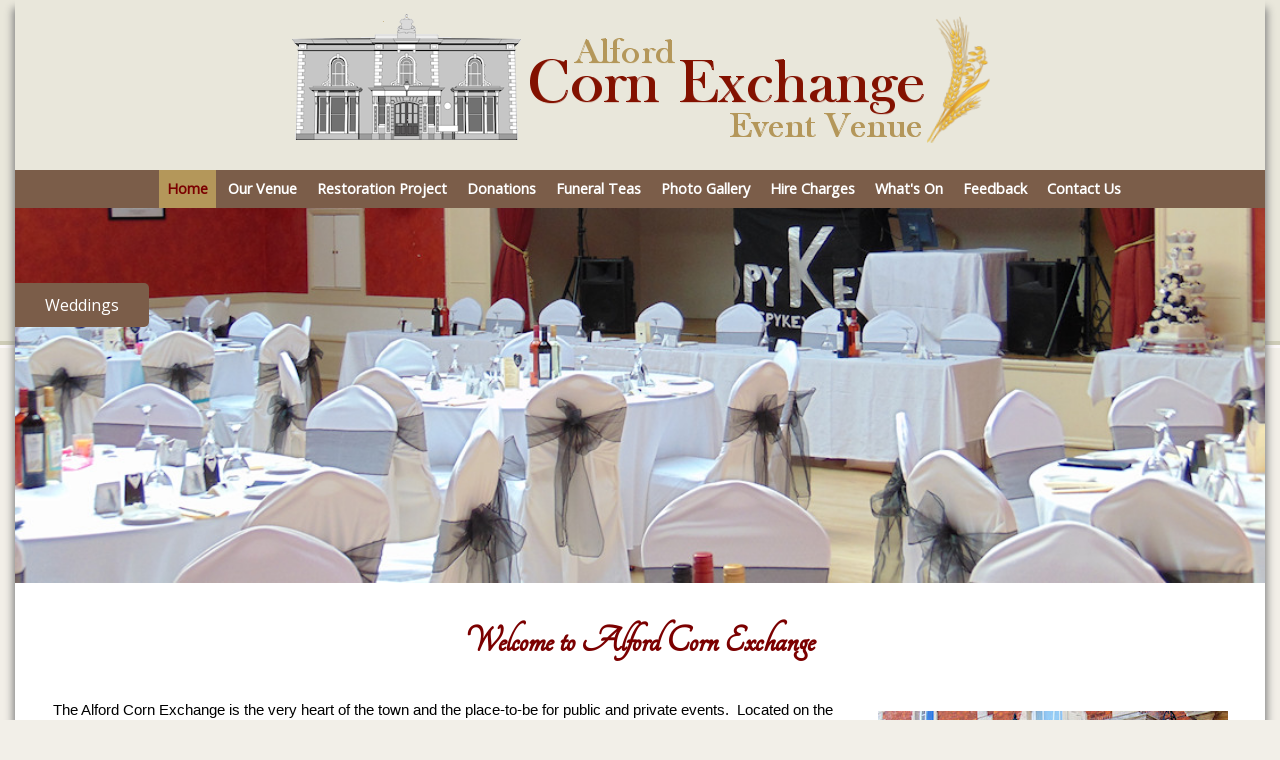

--- FILE ---
content_type: text/html; charset=UTF-8
request_url: https://www.alfordcornexchange.co.uk/
body_size: 3488
content:
<!DOCTYPE html>
<html lang="en-GB">
	
	<head>
		<script type="application/ld+json">
			{
			  "@context": "http://schema.org",
			  "@type": "Organization",
			  "name": "Alford Corn Exchange",
			  "url": "https://www.alfordcornexchange.co.uk",
			  "logo": "https://alfordcornexchange.co.uk/images/logox500.png"
			}
		</script>
		<title>Alford Corn Exchange Community Group - A Great Venue in Alford</title>
		<meta charset="UTF-8">
		<meta http-equiv="X-UA-Compatible" content="IE=edge">
		<meta property="og:title" content="Alford Corn Exchange A great event venue in Alford Lincolnshire" >
		<meta property="og:site_name" content="Alford Corn Exchange Community Group" >
		<meta property="og:type" content="website" >
		<meta property="og:description" content="Alford Corn Exchange Community Group.  A great venue for all events including Weddings, Funeral Teas, Meetings" >
		<meta property="og:url" content="http://www.alfordcornexchange.co.uk" >
		<meta property="og:image" content="http://www.alfordcornexchange.co.uk/images/ace-og.jpg" >
		<meta property="og:image:width" content="361" >
		<meta property="og:image:height" content="200" >
		<meta name="revisit-after" content="7 days">
		<meta name="robots" content="index, follow" >
		<meta name="googlebot" content="noodp" >
		<meta name="SKYPE_TOOLBAR" content="SKYPE_TOOLBAR_PARSER_COMPATIBLE" > 
		<meta name="format-detection" content="telephone=no">
		<meta name="description" content="Alford Corn Exchange Community Group.  A great venue for all events including Weddings, Funeral Teas, Meetings">
		<link rel="canonical" href="https://www.olcotefarm.co.uk/privacypolicy.html" >
		<link rel="stylesheet" type="text/css" href="css/stylesheet.css" >
		<link rel="stylesheet" type="text/css" href="css/screen_layout_large.css" >
		<link rel="stylesheet" type="text/css" media="print" href="css/print.css" >
		<link rel="stylesheet" href="https://cdnjs.cloudflare.com/ajax/libs/font-awesome/5.14.0/css/all.min.css">
		<meta name="viewport" content="width=device-width, initial-scale=1.0" >
		<link rel="apple-touch-icon" sizes="57x57" href="./favicon/apple-icon-57x57.png">
		<link rel="apple-touch-icon" sizes="60x60" href="./favicon/apple-icon-60x60.png">
		<link rel="apple-touch-icon" sizes="72x72" href="./favicon/apple-icon-72x72.png">
		<link rel="apple-touch-icon" sizes="76x76" href="./favicon/apple-icon-76x76.png">
		<link rel="apple-touch-icon" sizes="114x114" href="./favicon/apple-icon-114x114.png">
		<link rel="apple-touch-icon" sizes="120x120" href="./favicon/apple-icon-120x120.png">
		<link rel="apple-touch-icon" sizes="144x144" href="./favicon/apple-icon-144x144.png">
		<link rel="apple-touch-icon" sizes="152x152" href="./favicon/apple-icon-152x152.png">
		<link rel="apple-touch-icon" sizes="180x180" href="./favicon/apple-icon-180x180.png">
		<link rel="icon" type="image/png" sizes="192x192"  href="./favicon/android-icon-192x192.png">
		<link rel="icon" type="image/png" sizes="32x32" href="./favicon/favicon-32x32.png">
		<link rel="icon" type="image/png" sizes="96x96" href="./favicon/favicon-96x96.png">
		<link rel="icon" type="image/png" sizes="16x16" href="./favicon/favicon-16x16.png">
		<link rel="manifest" href="/manifest.json">
		<meta name="msapplication-TileColor" content="#ffffff">
		<meta name="msapplication-TileImage" content="/ms-icon-144x144.png">
		<meta name="theme-color" content="#ffffff">
		<!--[if lt IE 9]>  
		<script src="http://html5shiv.googlecode.com/svn/trunk/html5.js"></script>  
	<![endif]--> 
	</head>
	
	<body>
		<script src="https://ajax.googleapis.com/ajax/libs/jquery/1.8.3/jquery.min.js"></script>
		<script src="scripts/responsiveslides.js"></script>	
		
		<div class="Page">	
			<header>
				<img src="images/printlogo.png" class="print" alt="logo" id="printlogo">
<a class="logo" href="index.php"></a>
						
			</header>
			<nav>
				<div class="Main-Menu">
		 
		<label  for="showmenu" class="showmenu">&nbsp;menu &equiv;&nbsp;</label>
		<input type="checkbox" id="showmenu" value="button">
		<ul id="menu">
			<li class="Selected"><a href="index.php">Home</a></li>
			
			<li ><a href="ourvenue">Our Venue</a></li>
			<li ><a href="project">Restoration Project</a></li>
			<li ><a href="fundraising">Donations</a></li>
			
			<!--<li ><a href="weddings">Weddings</a></li>-->
			<li ><a href="funeralteas">Funeral Teas</a></li>
			<li ><a href="photogallery">Photo Gallery</a></li>
			<li ><a href="hirecharges">Hire Charges</a></li>
			<li ><a href="whatson/2026-01-13">What's On</a></li>
			
			<li ><a href="feedback">Feedback</a></li>
			<li ><a href="contact">Contact Us</a></li>
			
			
		</ul>
</div>			</nav>
			
			<main>

				
				<div>
					<ul class="rslides">
						<li><img src="./images/HomeSlider/weddings.jpg" alt="Weddings" title="Weddings"><div class="text-block"><p>Weddings</p></div></li>
						<li><img src="./images/HomeSlider/Venue1.jpg" alt="Our Venue" title="Our Venue"><div class="text-block"><p>Our Venue</p></div></li>
						<li><img src="./images/HomeSlider/TheatreBar2.jpg" alt="Theatre Bar and Café area" title="Theatre Bar and Café Area"><div class="text-block"><p>Theatre Bar &amp; Café</p></div></li>
						<li><img src="./images/HomeSlider/LiveMusic.jpg" alt="Events" title="Live Music Events"><div class="text-block"><p>Live Music Events</p></div></li>
						<li><img src="./images/HomeSlider/funeralteas.jpg" alt="Funeral Teas" title="Funeral Teas"><div class="text-block"><p>Funeral Teas</p></div></li>
					</ul>
					<script src="scripts/slider.js"></script>
				</div>
				<div>
				<h1>Welcome to Alford Corn Exchange</h1>
					<div id="HomePage">
						<div class="float-right">
						<img  src="./images/CornExchange.jpg" alt="Alford Corn Exchange">
						</div>
						<p>The Alford Corn Exchange is the very heart of the town and the place-to-be for public and 
						private events. &nbsp;Located on the central Market Place the building has been welcoming visitors 
						and the town's citizens for generations. &nbsp;Built in Italianate style in 1856, the Grade II 
						features a beautiful central lantern, a great sprung dance floor and stage.<br><br>

						We offer regular weekly events such as Zumba, Slimming World, Sunday Tea Dances, Short Mat 
						Bowls, Ballroom Dancing as well as Craft Markets, Antique Fairs, Coffee Morning Fund raisers 
						and Craft Fairs. &nbsp;We also organise numerous Theatre Shows, Film Nights, Race Nights, Dance and 
						Music Performances. For our current programme, please see the 'What's On' page.<br><br>

						The Corn Exchange is also available to hire for: birthday and anniversary parties, wedding 
						receptions, funeral teas, corporate & fundraising events or functions, auctions, sports &amp; 
						club activities, meetings, conferences, recreational courses &amp; classes. &nbsp;We have a fully
						air conditioned hall.<br><br>
						
						For anyone with any sort of disability please contact the Corn Exchange to discuss if we can assist in anyway.<br><br>
						
						If you are organising an event, please contact us and we will help you to make a success out 
						of your plans.</p>

					
					</div><div class="clear"></div>
				</div>
				<div class="center">
					<ul class="HomeIcons">
					 
						<li><a href="ourvenue"><p>View our Venue</p><img src="./images/OurVenue.jpg" alt="Alford Corn Exchange Main Hall" title="Click for more details"></a></li>
						<!--<li><a href="index.php"><p>Weddings</p><img src="./images/ViewWeddings.jpg" alt="Weddings at Alford Corn Exchange" title=""></a></li>-->
						<li><a href="funeralteas"><p>Funeral Teas</p><img src="./images/FuneralTeas.jpg" alt="Funeral teas at Alford Corn Exchange" title="Click for more details"></a></li>
						<li><a href="whatson/2026-01-13"><p>What's On</p><img src="./images/WhatsOn.jpg" alt="Whats on at Alford Corn Exchange" title="Click for more details"></a></li>
						
					</ul>
				</div>
				
				
				
				<div class="virus">

					<br><br>
					<ul class="dl">
						<li><a href="./downloads/Public%20Downloadable%20Booking%20Form.pdf" target="_blank"><i class="fas fa-file-download"></i> Hire Application Form </a></li>
						<li><a href="./downloads/Corn%20Exchange%20AGM%20minutes%2025th%20October%202024.pdf" target="_blank"><i class="fas fa-file-download"></i> Minutes of the AGM on 25th October 2025</a></li>
						<li><a href="./downloads/Independant%20examiners%20report%20March%202025.pdf" target="_blank"><i class="fas fa-file-download"></i> Independent Examiners report on the accounts for the year ending 31st March 2025</a></li>
						<li><a href="./downloads/Sounding%20good%20at%20the%20Corn Exchange.pdf" target="_blank"><i class="fas fa-file-download"></i> Press release - Sounding good at the Corn Exchange</a></li>
						
						<li><a href="./downloads/Alford%20Corn%20Exchange%20Notice%20of%20AGM%202025.pdf" target="_blank"><i class="fas fa-file-download"></i>Notice of the AGM 2025</a></li>
					</ul>
				</div>
				<p class="center">
				<br><br><br>Please see below link to the Alford Town Council website for more information about the local area and other local organisations<br>
				<a href="https://www.alfordtown.com" target="_blank">www.alfordtown.com</a>
				</p>
				</main>
				<footer>
					<div>
						 
<div id="footer">
	<div class="Footer-Left largedisplay">
		<h4>Quick Links</h4>
		<ul class="footer-links">
			<li><a href="index.php">Home</a></li>
			<li><a href="ourvenue">Our Venue</a></li>
			<li><a href="project">Restoration Project</a></li>
			<li><a href="fundraising">Donations</a></li>
			<!--<li><a href="weddings">Weddings</a></li>-->
			<li><a href="funeralteas">Funeral Teas</a></li>
			<li><a href="photogallery">Photo Gallery</a></li>
			<li><a href="hirecharges">Hire Charges</a></li>
			<li><a href="whatson/2026-01-13">Whats On</a></li>
			<li><a href="feedback">Feedback</a></li>
			<li><a href="contact">Contact Us</a></li>
			
		</ul>
	</div>
	
	<div class="Footer-Middle">
		<h4>Get in touch</h4>
		<p>Alford Corn Exchange Community Group<br>9 Market Place Alford LN13 9EB<br><br>
		Email:&nbsp; 
		<span><script>
					var username = "manager";	var hostname = "alfordcornexchange.co.uk" 
					var linktext = username + "@" + hostname ;
					document.write("<a href='" + "mail" + "to:" + username + "@" + hostname + "'>" + linktext + "</a>");
					</script></span>
		
		
		<br>Office Hours - Monday to Friday from 1pm to 2pm<br>
		<br>Booking Office:  Manager 07598964944 (Mon to Fri - 1pm to 2pm)<br><br>
		or complete our <a href="contact">Enquiry Form</a><br><br></p>
		<h4>Follow us</h4> 
		<div class="printlogo">
		<a  href="https://www.facebook.com/AlfordCornExchange/" target="_blank"><img  src="./images/fbicon.png" alt="Follow us on Facebook"></a>
		</div>
	</div>
	
	<div class="Footer-Left smalldisplay">
		<h4>Quick Links</h4>
		<ul class="footer-links">
			<li><a href="index.php">Home</a></li>
			<li><a href="ourvenue">Our Venue</a></li>
			<li><a href="project">Restoration Project</a></li>
			<li><a href="fundraising">Donations</a></li>
			<!--<li><a href="weddings">Weddings</a></li>-->
			<li><a href="funeralteas">Funeral Teas</a></li>
			<li><a href="photogallery">Photo Gallery</a></li>
			<li><a href="hirecharges">Hire Charges</a></li>
			<li><a href="whatson/2026-01-13">Whats On</a></li>
			<li><a href="feedback">Feedback</a></li>
			<li><a href="contact">Contact Us</a></li>
			
		</ul>
	</div>
	

	<div class="Footer-Right">

		<h4>Download Documents</h4>
		<ul>
			
			<li><a href="./downloads/Funeral%20Teas.pdf" target="_blank">Funeral Teas Leaflet</a></li>
			<li><a href="./downloads/Venue%20Hire%20Charges.pdf" target="_blank">Venue Hire Charges</a></li>
			<!--<li><a href="./downloads/Wedding%20Reception%20Booking%20Form.pdf" target="_blank">Wedding Reception Booking Form </a></li>-->
			<li><a href="./downloads/Public%20Downloadable%20Booking%20Form.pdf" target="_blank">Hire Application Form </a></li>
			<li><a href="./downloads/Complaints%20procedure%2030th%20June%202022.pdf" target="_blank">Complaints Policy</a></li>
		</ul><br>
		<h4>Further Info</h4>
		<ul>
			
			
			<li><a href="privacypolicy">Privacy Policy</a></li>
			<li><a href="termsandconditions">Terms and Conditions</a></li>
		</ul>

	
	</div> 
	<div> 
		<div id="footerimageleft"><img src="./images/funding-logo.jpg" alt="Coastal Action Zone">	</div>
		<div id="footerimageright"><img src="./images/wheelchair.png" alt="Wheelchair access"><span class="disabled"><br>Wheelchair access &amp; disabled toilet.</span></div>
	</div><div class="clear"></div>
</div>
	<div class="BaseFooter">
		<p>&copy; 2026 Alford Corn Exchange Community Group <span class="fblargedisplay">|</span><br class="fbsmalldisplay"> Registered Charity number 1154929<br>
		<br><b>Let's make it happen!</b>
		<br><br><span id="WebInfo" class="no-print">Website designed by <a href="https://www.kjlcomputing.co.uk/webdesign.php" target="_blank">KJL Computing</a></span></p>
	</div>
	
	
					</div>
				</footer>
		</div>
	
		
	</body>
	
	
	
	
	

</html>


--- FILE ---
content_type: text/css
request_url: https://www.alfordcornexchange.co.uk/css/stylesheet.css
body_size: 480
content:
@import url('https://fonts.googleapis.com/css?family=Tangerine');
/* font-family: 'Tangerine', cursive; */
@import url('https://fonts.googleapis.com/css?family=Open+Sans');

body {
	margin: 0;
    padding: 0;
	line-height: 1.5em;
	text-align: left;
	font-size: 16px; /*  base font size is 16px; */
	font-family: 'Open Sans';
	color: #000;
	/*background-color: #b4975a;*/
	background-color: #f2efe8;
    background-image: url(../images/background.png);
    background-repeat: repeat-x;  
}






Header { 
	max-width:1250px;
	height: 170px;
    overflow: hidden;
	background-color: #e9e7db;
}

Header a.logo{
	background: url(../images/acelogo.png) no-repeat center;
	height : 170px;
	top: -3px;
	left : 0px;
	position : absolute;
	width: 100%;
	margin: 0 auto;
	z-index : 999;
	
}

nav { 
	max-width:1250px;
	
   	padding: 0;
   	margin: 0 auto;
	position: relative;
}

	
.Page {
	max-width:1250px;
	min-height: 700px;
   	padding: 0;
   	margin: 0 auto;
	position: relative;
	background: white;
	box-shadow: -10px 0 8px -8px gray, 10px 0 8px -8px gray;
	border-radius: 5px 5px 5px 5px;
	color: #000;
}




h1 {font-size: 2.5em;  font-weight: bold; font-family: 'Tangerine', cursive; color: #7b0000; line-height: 1em; text-align: center; margin: 3% 3%;}
h2 {font-size: 1em;  text-align: left;  line-height: 1.4em; color: #7b0000; margin: 2% 3%;  }
h3 {font-size: 1em;  text-align: left; margin-left: 3%; color: #4F7581 ;margin-bottom: 2%; }
h4 {font-size: .9em;  color: #7b0000; text-align: center; line-height: 1.5em; font-family: Arial;  margin: 2% 3%;}
p  { font-size: 0.95em; color: #000; margin: 0 3%; font-family: Arial;}
	
img {
	max-width: 100%;
	text-decoration: none;
	border: 0px;
}


.clear {
	clear:both;
}


a {
	text-decoration: none;
	color : #7b0000;
	font-weight : bold;
	cursor : pointer;
	
}

.center {
	margin: 0 auto;
    text-align: center;
	 display: block;
}

.HomeSlider { padding-top: 12px; padding-left:12px;}


Footer {
	border-top: 3px solid #7b0000;
	background-color: #e9e7db;
}

main {padding-bottom: 150px;  border-bottom: 3px solid #b4975a;  display: block; }

--- FILE ---
content_type: text/css
request_url: https://www.alfordcornexchange.co.uk/css/screen_layout_large.css
body_size: 4131
content:
* {margin: 0; padding: 0;}
* { box-sizing: inherit; } 

.print {display: none;} 
/* Navigation */  
.fbsmalldisplay {display: none;}
.smalldisplay { display: none;}

.Main-Menu ul {
	background-color: #7b5d49; 
	/*background-color: #ccc; */
	font-size: 0.9em;
	font-weight: normal;
  	overflow: hidden;
	text-align: center;
	margin: 0 auto;
	font-family: 'Open Sans';

}

.Main-Menu li {
	display: inline-block;
	list-style : none;
	padding: 0px 4px;
    cursor: pointer;

}

.Main-Menu ul li a {
	color : #ffffff;
	text-align: center;
    padding: 7px 4px;
	width: 100%;
	display: inline-block;
	text-decoration: none;
	background: #7b5d49; 
	
} 

.Main-Menu  li a:hover{
	background : #b4975a;
	color: #7b0000;
}

.Main-Menu li.Selected  a{  background : #b4975a; color: #7b0000; }

.Main-Menu  li a:hover + .hidden, .hidden:hover {
display: block;
}




/*Style 'show menu'top click*/
.showmenu {
font-family: 'Open Sans';
font-size: 1.2em;
font-weight: normal;
line-height: 1.2em;
display: none;
width: 100% !important;
height :30px;
background-color :  #7b5d49;
}

#showmenu input[type=checkbox]{
    display: none;
}

#showmenu {
	display: none;
}

/*Show menu when invisible checkbox is checked*/
	input[type=checkbox]:checked ~ #menu{
	display: block;
	margin: 0 auto;
}

/* Footer */
footer { padding-top: 3%;}

footer  li{
	list-style: none;
	font-size : .85em;
	margin-left: 3%;
	margin-right: 3%;
}

footer li a {
	color : black;
	font-weight: normal;
	text-decoration: none;
}

footer li a:hover {
	text-decoration: none;
	color: black;
}

.Footer-Left { float: left; width : 25%; padding-left: 1%;   }
.Footer-Middle { float: left; width: 46.3%; text-align: center; }
.Footer-Right { float: right; width: 25%;  text-align: right; padding-right: 1%;  }
.Footer-Left h4 {text-align: left; }
.Footer-Right h4 {text-align: right; }
#contactsmall { display: none;}
#footerimageleft { width: 50%; float: left; margin-left: 2%;  } 
#footerimageright {width: 40%; float: right;  text-align: right; margin-right: 2%; }
.disabled   { font-size: 0.7em; margin-right: 0; padding: 0; font-family:  Arial; text-align: right; }

.BaseFooter { background-color: #7b5d49; margin: 0 0; padding: 2% 0; }
.BaseFooter p { font-size: 0.8em; color: #fff; text-align: center;}
.BaseFooter a { color: #fff; cursor: pointer;}
#WebInfo {font-size: 0.7em;}
.left { float: left; }
.right {float: right;}
.Enquiry { width: 100%; margin-top: 30px;}

/* Home Page */



	
.rslides {
  position: relative;
  list-style: none;
  overflow: hidden;
  width: 100%;
  padding: 0;
  margin: 0;
}

.rslides li {
  -webkit-backface-visibility: hidden;
  position: absolute;
  display: none;
  width: 100%;
  left: 0;
  top: 0;
  }

.rslides li:first-child {
  position: relative;
  display: block;
  float: left;
  }

.rslides img {
  display: block;
  height: auto;
  float: left;
  width: 100%;
  border: 0;
}

.text-block p{
    position: absolute;
    top: 20%;
    left: 0%;
  	font-size: 1em;
    background-color: #7b5d49;
	
    color: white;
    padding: 10px 30px;
	margin: 0 0;
	font-family: 'Open Sans';
	border-radius: 0 5px 5px 0;
	
}

.float-right { margin: 1% 3%; float: right;}
.HomeIcons { margin-top: 6%; }

.HomeIcons li {
	vertical-align: top;
	display: inline-block;
	width: 210px; 
	padding : 10px 10px;
	margin: 0px;
	text-align: center;
}

.HomeIcons p {
	font-family: 'Tangerine', cursive;
	font-weight: bold;
	font-size: 2em;
	margin: 0;
	padding: 12px 0;
	background-color: #b4975a;
	text-align: center;
	color: #7b0000;
	
}

#HomePage { margin-top: 2%;}
/* Our Venue Page */
.PageContainer {margin: 0 3%;}
.PageContainer h2 { margin: 0; padding: 0; display: inline-block;}
.PageContainer p { margin: 0; padding: 0; display: inline;}
.Landscape-Right { float: right; margin: 1% 0 2% 3%;}
.Landscape-Left { float: left; margin: 1% 3% 0 0; }
.Portrait-Right { float: right; margin : 2% 3%;}
.center-image {text-align: center;}
.imagespace {
	margin: 2% 3%;

}
.Notice {margin-top:  5%;}
.Notice h2 {text-align: center;}
.Notice ul{margin-top: 3%; }
.Notice li { list-style: none; padding: 5px 0; margin-left: 3%; }
.Notice li a {font-size: 0.95em;}
.Notice i {padding-right: 6px;}
.virus {margin-top: 3%;}
.virus h2 {text-align: center;}
.virus li {list-style-type: value; font-size: 0.95em; padding: 5px 5px; font-family: Arial;}
.virus ol {margin: 0 3% 0 5%;}
.virus .dl i {padding-right: 6px;}
.virus .dl ul {list-style: none; }
.virus .dl li { list-style: none; padding: 5px 0; margin-left: 3%;}



/* Project Page */
.BulletPoints  {margin: 2% 3% 2% 10%;}
.BulletPoints {font-size: 0.95em;}
.ProjectImages {margin-right: 3%; width: 45%;  float: right; margin-top: 5%;}

.TopText {width: 45%; float: left; margin-left: 3%; }
.RestorationText {width: 45%; float: left; margin-left: 3%; margin-top: 4%; }
.Future {margin: 3% 2%;}

/*.BulletPoints { list-style-position: inside;}*/


/* Wedding Packages */
.red { color: red;}
.TableWedding { width: 55%; border: 2px solid #e9e7db; float: left; font-size: 0.9em;}
.TableWedding table { border-collapse: collapse;}
.TableWedding td:nth-child(2) { text-align: right; }

.TableWedding tr:nth-child(even) {
    background-color: #e9e7db;
}

.TableWedding tr:nth-child(odd) {
    background-color: #fff;
}

.Landscape-RightWedding { float: right; margin: 2% 0 2% 3%;}

/* Funeral Teas */
.Menu {
	text-align: center;  margin : 2% 0;
	width: 45%; 
	float: left;
	margin: 1% 3%;
	text-align: center;
	line-height: 2em;
	border: 2px solid #b4975a;
}

.Menu h3{
	font-family: Arial;
	font-weight: bold;
	font-size: 1.1em;
	margin: 0;
	padding: 3px 0;
	background-color: #b4975a;
	text-align: center;
	color: #7b0000;
}

.Menu p { margin: 10px 0; }

.Hot {
	text-align: center;  margin : 2% 0;
	width: 80%; 
	margin : 3% auto;
	
	text-align: center;
	line-height: 2em;
	border: 2px solid #b4975a;
}

.Hot h3{
	font-family: Arial;
	font-weight: bold;
	font-size: 1.1em;
	margin: 0;
	padding: 3px 0;
	background-color: #b4975a;
	text-align: center;
	color: #7b0000;
}

.addborder p { padding-right: 10px; border: 1px solid black; width: 55%; }
.Hot p { margin: 10px 0; }



.FuneralFloatRight{ float: right; margin: 2% 3% 0 0;}
.FuneralFloatLeft{ float: left; margin: 4% 3% 2% 3%;}


/* Fund Raising   */
#FundHeading h2, h3 { text-align: center; margin: 0 0; color: #000; font-size: 0.9em; color: #7b0000;}
#FundHeading h3 {margin-bottom: 3%;}
#FundHeading h1 { margin-bottom: 0.8%;}

.PayDonations {background-color: #f2efe8;  margin: 2% 0; padding: 1% 0 2% 0;}

/* Whats On Page */
.UpComingEvents ul { text-align: center; }

.UpComingEvents  li{
	list-style: none;
	width: 120px;
	display: inline-block;
	margin: 5px 40px; 
	vertical-align: top;
	font-size: 0.8em;
}

.UpComingEvents { width: 80%; margin: 0 auto;}
.UpComingEvents h2 {text-align: center; margin-top: 0;}	
.RegularEvents p { font-size: 1em; margin: 0 0; padding: 0 0; line-height: 1.7em;}
.RegularEvents { float: left; 	margin-left: 3%; width: 40%; margin-bottom: 150px;}

.RegularEvents table {
	border-collapse: collapse;
	margin-top: 45px;
	
	
}

.RegularEvents table tr.Header {
	background-color: #b4975a;
	color: #7b0000;
	text-align: center;
	border: 1px solid #000;
	font-size: 1em;
}

.RegularEvents table td {
	border : 1px solid #000;
    padding: 5px 5px;
	vertical-align: top;
	line-height: 1.3em;
}

.RegularEvents table tr {
	font-family: Arial;
	font-size: 0.8em;
	padding: 15px 5px;
}

.RegularEvents table tr.Border {
	border-bottom: solid 1px #000;
}
/*
.RegularEvents table td.ColWidth {
	 -webkit-column-width: 50px; 
    -moz-column-width: 50px;
    column-width: 50px;
}*/
.RegularEvents td:nth-child(1) { width: 220px;}
.RegularEvents td:nth-child(2) { width: 130px;}


.DiaryEvents h2, .RegularEvents h2 { margin: 3% 0;}
.DiaryEvents {width: 50%; float: right; margin-right: 3%; }
.DiaryEvents p { font-size: 1em; margin: 0 0; padding: 0 0; line-height: 2em;}
.space p {margin-top: 5px;}

.DiaryEvents table {
	border-collapse: collapse;
	width: 100%;
}


.DiaryEvents table tr.Header {
	background-color: #b4975a;
	color: #7b0000;
	text-align: center;
	border: 1px solid #000;
	font-size: 1em;
	
	
}

.DiaryEvents table td {
	border : 1px solid #000;
    padding: 5px 5px;
	vertical-align: top;
	line-height: 1.5em;
}

.DiaryEvents table tr {
	font-family: Arial;
	font-size: 0.8em;
	
	padding: 15px 5px;

}

.DiaryEvents table tr.Border {
	border-bottom: solid 1px #000;
	
}

.DiaryEvents ul {
	margin-left: 4%;
}


.DiaryEvents span.styleday{ font-size: 1.1em; }
.styledate { font-size: 1.4em; line-height: 1.6em;}
.center-date{ text-align: center; width: 90px;}
.prev {width: 30%; font-size:0.8em; float: left;}
.next {width: 30%; font-size:0.8em; float: right; text-align: right;}
.all {width: 40%; font-size:0.8em; float: left; text-align: center;}
.bymonth {width: 100%; font-size:0.8em; text-align: center;}
.prev a, .next a, .all a, .bymonth a {font-weight: normal;}

.SoldOutBanner {
	font-size: 2em;
	position: relative;
	top: -80px;
	color: #7b0000;
	background-color: #e9e7db;
	opacity: 0.8;
	text-align: center;
	transform: rotate(-20deg);
	/*width: 200px; */
	padding: 10px 10px;
}

.SoldOut {
	background: #e9e7db;
	color: #7b0000;
	padding: 5px 5px;
}

/* Hire Charges Page */ 

.HireCharges {margin: 3% auto; width: 80%;}

.HireCharges table {
 border-collapse: collapse;
 margin: 0 auto;
}
.HireCharges table th{
	border : 1px solid #000;
    padding: 20px 7px;
	
	
	text-align: center;
}
.ThickerBorder { border-top: 3px solid #000;}
.HireCharges td:nth-child(1) { width: 400px; }

.HireCharges tr:nth-child(even) {
    background-color: #e9e7db;
}

.HireCharges tr:nth-child(odd) {
    background-color: #fff;
}

.HireCharges table td {
	border : 1px solid #000;
    padding: 7px 7px;
	vertical-align: top;
	line-height: 1.3em;
}

.HireCharges table tr {
	font-family: 'Open Sans';
	font-size: 0.9em;
	padding: 15px 5px;
}

.AlignRight{ text-align: right;}

.CenterText { text-align: center; }

.WeddingCharges {
	margin-bottom: 5%;
}

.WeddingCharges table {
	border-collapse: collapse;
	margin: 0 auto;
}

.WeddingCharges table td {
	border : 1px solid #000;
    padding: 7px 7px;
	vertical-align: top;
	line-height: 1.3em;
}

.WeddingCharges table tr {
	font-family: 'Open Sans';
	font-size: 0.8em;
	padding: 15px 5px;
}

/* Event Details */
.Paypal { float: right; margin: 1% 0 0 0; width: 40%;  text-align: right;}
.back { float: left; margin: 1% 0 0 0; width: 40%; font-size: 0.8em;}
.back a { font-weight: normal;}
#Front { margin-top: 10px; float: left; padding: 3px 3px;  font-size: 0.7em; }
#Back {margin-top: 10px; float: right; padding: 3px 3px;   font-size: 0.7em; }
#image:hover {
    
    -ms-transform: scale(1.5); /* IE 9 */
    -webkit-transform: scale(1.5); /* Safari 3-8 */
    transform: scale(1.5);
	 position: relative; 
	 top: 0px;
	 left: -100px;
}



.EventDetails { float: left; width: 55%; }
.EventDetails p {line-height: 2em;}
.EventImage { width: 380px; height: auto; float: right;  }
.Tickets {margin-left: 0; margin-top: 12px;}
.Tickets table tr{ height: 40px;}

.TicketButton { padding: 5px 10px; background-color: #b4975a; color: #7b0000; border: none;  cursor: pointer; font-size: 1.2em; color: #FFFF; font-weight: normal;}

/* Photo Gallery */

.carouselcaption p { font-family: Arial; font-size: 1.2em; background-color: #7b5d49; margin:  0; padding: 2% 0; color: #fff;  text-align: center;}
.carousel-container { width: 94%; text-align: center; margin: 0 auto; }
.list-inline li { padding: 10px 10px;}
.modal-body { background-color: #fff;}


/*  Feedback */

.Feedback {
	width: 50%;
	border: 1px solid black;
	margin: 0 auto;
	padding: 10px 10px;
	text-align: left; 
	font-size: 1.1em;
	
	line-height: 2em;
	border: 2px solid #b4975a;
}


/* Contact Us */
.ContactInfo {width: 48%;  margin: 6% 0 0 3%; float: left; }
.ContactInfo h2 {margin-left: 0;}
.ContactInfo table { border-collapse: collapse; font-size: 0.9em; }
.ContactInfo td{ vertical-align: top; padding: 20px 0;}
.ContactInfo td:nth-child(1) { width: 140px; font-weight: bold; }
.ContactImage { float: right; margin: 12% 3% 0 0; width: 38%; text-align: right;}
.antispam {display:none; visibility: hidden;}

.ContactForm  { width: 700px; margin: 0 auto; padding: 0; }

.ContactForm p { margin: 0;  }
.label { width: 150px; margin: 0 0; color: #000; font-size: 0.9em; float: left; padding-top: 7px; font-family: Arial; font-weight: bold;}


.ContactForm  input[type=text],input[type=email],input[type=date],input[type=decimal],input[type=time]{
	width: 76%;
	font-family: Arial;
	margin-bottom: 5px;
	line-height : 2em;
	font-size: 1em;
	padding: 0px 5px;
	border: 2px solid #cccccc;
	border-radius: 5px 5px;
}
.ContactForm select {
	width : 78%;
 	font-family: Arial;
	padding: 5px 0px;
	font-size: 1em;
	overflow: auto; 
	-webkit-box-sizing: border-box;
	-moz-box-sizing: border-box;
	box-sizing: border-box;
    border: 2px solid #cccccc;
	border-radius: 5px 5px;
	margin-bottom: 5px;
}
	
.ContactForm textarea {
	width : 78%;
 	font-family: Arial;
	padding: 5px 0;
	font-size: 1em;
	overflow: auto; 
	-webkit-box-sizing: border-box;
	-moz-box-sizing: border-box;
	box-sizing: border-box;
    border: 2px solid #cccccc;
	border-radius: 5px 5px;
	margin-bottom: 5px;
}




.button {
	width : 30%;
	height: 30px;
	
	font-family: Arial;
 
	font-size: 1em;
	background: #b4975a; 
border-radius: 5px 5px 5px 5px;
	-moz-border-radius: 5px 5px 5px 5px;
	-webkit-border-radius: 5px 5px 5px 5px; 
	color: #7b0000;
	font-weight: bold;
	
	margin-left: 150px;
	cursor: pointer;

} 

#Privacy  {
	margin-top: 10px;
	font-size: 0.9em;
	text-align: left;
	line-height: 1.2em;
	margin-left: 150px;
}



/* T and C's */
/*.TandC ol { counter-reset: item;  }
.TandC li{ display: table; margin: 0 3%; }
.TandC li:before { content: counters(item, ".") " "; counter-increment: item; }*/
.TandC {margin: 0 3%; font-size: 0.9em;}

.TandC ol {
  list-style-type: none;
  counter-reset: item;
  margin: 1% 0;
  padding: 0;
}

.TandC ol > li {
  display: table;
  counter-increment: item;
  margin-bottom: 1.8em;
  line-height: 1.3em;
}

#Red { color: red;}
#Intro  { margin: 0 3%; font-size: 1em;}

.TandC ol > li:before {
  content: counters(item, ".") ".  ";
  display: table-cell;
  width: 32px;
  padding-right: 1.2em; 

  
}

.TandC li ol > li {
  margin: 0;
}

.TandC li ol > li:before {
  content: counters(item, ".") "  ";
  
}

.success { text-align: center;}

/* Mobile Responsive */



@media screen and (max-width: 960px){
.Footer-Left { width : 31%;}
.Footer-Middle {  width: 34%;}
.Footer-Right {  width: 31%; }
#contactsmall{ display: inline;}
.TableWedding { width: 50%; }
.EventDetails { width: 55%;  }
.EventImage { width: 340px; }
.ProjectImages {margin-right: 3%; width: 45%; float: right; margin-top: 5%;}
.TopText{ margin-left: 2%; margin-bottom: 4%;}
.RestorationText {width: 100%; float: none;  margin-left: 0%;}


}


@media screen and (max-width: 880px){
.Menu {
	
	width: 45%; 
	float: left;
	margin: 1% 3%;
}


#FuneralFloatLeft { margin: 2% 0 0 3%;}

}

@media screen and (max-width: 830px){

.FuneralFloatRight{ float: none; width: 80%; text-align: center; margin: 0 auto;}
.FuneralFloatLeft{ float: none; width: 80%; text-align: center; margin: 3% auto;}
.Menu {float: none; width: 80%; text-align: center; margin: 3% auto;}
.Hot{float: none; width: 80%; text-align: center; margin: 3% auto;}
.Landscape-RightWedding { float: none; text-align: center; margin: 5% auto;}
.TableWedding { float: none; width: 95%;  margin: 0 auto;}
.RegularEvents { float: none; width: 80%; margin: 0 auto;  }
.RegularEvents td:nth-child(1) { width: 320px;}
.RegularEvents td:nth-child(2) { width: 230px;}
.RegularEvents table {margin: 0 auto;}
.DiaryEvents { float: none; width: 80%; margin: 6% auto;}
.EventDetails { width: 55%;  }
.EventImage { width: 300px; }
.ContactInfo {width: 80%;  margin: 6% auto; float: none;  }
.ContactImage { float: none; margin: 6% auto; width: 94%; text-align: center;}
h2 {margin: 5% 3%;}
.Feedback {
	width: 80%;
}
}




@media screen and (max-width: 750px) {
Header { height: 120px; }
Header a.logo{
	background: url(../images/logox500.png) no-repeat center;
	height : 120px;
}

.largedisplay { display: none;}
.smalldisplay { display: inherit;}
.Footer-left{ width: 40%;}
.Footer-Middle { float: none; width: 100%;   }
.Footer-Right {  width: 56%;  }
#footerimageleft { position: relative; top: 0px; margin-top: 4%; } 
#footerimageright { position: relative; top: 0px; margin-top: 2%;}

.EventDetails { width: 92%;  float: none; margin: 80px auto; }
.EventImage { width: 300px; float: none; margin: 5% auto; text-align: center;  }

.ContactForm  { width: 500px; }



.ContactForm  input[type=text],input[type=email],input[type=date],input[type=decimal],input[type=time]{
	width: 66%;
}
.ContactForm select { width : 68.5%;}
	
.ContactForm textarea {	width : 68.5%;}
.WeddingSpace { margin-top: 10px;}

#image:hover {
    
    -ms-transform: scale(1.5); /* IE 9 */
    -webkit-transform: scale(1.5); /* Safari 3-8 */
    transform: scale(1.5);
	 position: relative; 
	 top: 0px;
	 left:0px;
}


}



@media screen and (max-width: 650px){
.float-right { float: none; text-align: center; width: 85%; margin: 5% auto;}	
h1 {margin: 6% 6%;}
.fblargedisplay { display: none; }
.fbsmalldisplay { display: inline;}
.HireCharges {width: 90%;}
.HireCharges td {font-size: 0.8em;}
.Landscape-Right { float: none; margin: 4% auto; text-align: center;}
.Landscape-Left { float: none; margin:  auto; text-align: center;}
.ProjectImages {margin: 0% auto; width: 93%;  float: none; }

.TopText {width: 96%; float: none;  margin: 8% 0;}
.RestorationText {width: 96%; float: none; }
}


@media screen and (max-width: 600px){

.Main-Menu ul {
    position: static;
    display: none;
}

.Main-Menu li {
	display: block;
	width: 100%;
	padding: 0;
	margin: 0;
}


.Main-Menu ul li:hover ul {
	width: 100%;
	display: block;
}


.showmenu {
    display:block;	
	cursor :pointer;
	text-align: center;
	color : white;
	margin: 0;
	padding: 0;
}	


.ContactForm  { width: 90%; margin: 0 auto; }



.ContactForm  input[type=text],input[type=email],input[type=date],input[type=decimal],input[type=time]{
	width: 98%;
}
.ContactForm select { width : 100%;}
	
.ContactForm textarea {	width : 100%;}


.ContactForm input[type=submit]{
	margin-left: 0px;
} 
#Privacy  { margin-left: 0px; }
.button { width: 50%;}
	
}


@media screen and (max-width: 520px) {
Header { height: 100px; }
Header a.logo{
	background: url(../images/logox450.png) no-repeat center;
	height : 100px;
}
.RegularEvents { width: 94%;  }
.DiaryEvents { width: 94%;  }
.RegularEvents a {font-size: 0.9em;}
.ContactInfo {width: 90%; }
.ContactInfo td {
	display:block;
	text-align: left;
	
	margin-left: 3%;
}
.ContactInfo a { font-size: 0.9em; }

#image:hover {
    
    -ms-transform: scale(1); /* IE 9 */
    -webkit-transform: scale(1); /* Safari 3-8 */
    transform: scale(1);
	 position: relative; 
	 top: 0px;
	 left: 0px;
}

.venueimages { width: 93%; margin: 0 auto;}
.makesmall {width: 350px;}
}

@media screen and (max-width: 480px) {
Header { height: 100px; }
Header a.logo{
	background: url(../images/logox400.png) no-repeat center;
	height : 100px;
}
.text-block p{ display: none;}
footer li { line-height: 2em;}
#footerimageleft { width: 45%; } 
#footerimageright {width: 45%}
.Footer-Left, .Footer-Right { float: none; text-align: center; width: 100%;}
.Footer-Left h4, .Footer-Right h4 {text-align: center; }
.HireCharges {width: 95%;}
.Portrait-Right { float: none; margin: 3% auto; text-align: center;}
.prev {width: 34%;}
.next {width: 34%; }
.all {width: 30%; }
}

@media screen and (max-width: 400px) {
Header { height: 100px; }
Header a.logo{
	background: url(../images/logox300.jpg) no-repeat center;
	height : 100px;
}

.EventImage { width: 250px;   }


}

@media screen and (max-width: 380px) {
.RegularEvents a {font-size: 0.8em;}
}

--- FILE ---
content_type: text/css
request_url: https://www.alfordcornexchange.co.uk/css/print.css
body_size: 194
content:
body {
	font-family: Arial;
	font-size: 11pt;
	line-height: 1em;
	background: #fff;
	color: #000;
	
}

h1, h2, h3, h4, p, li {color: inherit; }
h1 {font-family: Arial; font-size: 14px;}
a { color : inherit; text-decoration: none;}

header a.logo {display: none;}
header {height: 120px;}
.print  {display: inherit; margin: 0 auto; width: 70%;}

.Page { width:100%; margin: 0px; padding: 0px;   box-shadow: none;
	border-radius: none;
	 }
Main {padding-bottom: 30px;}
nav { display:none;}

rslides {display: none;}
.rslides img {display: none;}
text-block  p {display: none;}
.HomeIcons {display: none;}

.Footer-Left { display: none;   }
.Footer-Middle {width: 96%; margin: 0 auto; text-align: center;}
.Footer-Right {display : none }
.printlogo a:after{content:" (" attr(href) ") ";font-size:0.8em;font-weight:normal;}
.printlogo img {display: none;}
.BaseFooter p { color: inherit;}
.no-print {display: none;}
footer { padding-top: 1%;}
/*.TableWedding {width: 100%; margin: 0 auto; }*/
.Landscape-RightWedding { width: 40%;}
.Landscape-Left { width: 40%;}
.Landscape-Right { width: 40%;}
.center-image img {width: 40%;}
.FuneralFloatRight {width: 40%}



--- FILE ---
content_type: application/javascript
request_url: https://www.alfordcornexchange.co.uk/scripts/slider.js
body_size: -251
content:
$(function() { $(".rslides").responsiveSlides(); });